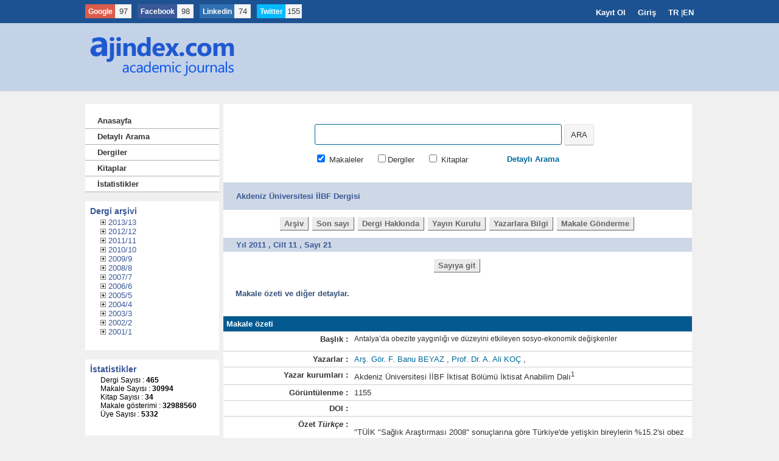

--- FILE ---
content_type: text/html; charset=UTF-8
request_url: http://www.ajindex.com/akdeniz-universitesi-iibf-dergisi/antalyada-obezite-yayginligi-ve-duzeyini-etkileyen-sosyo-ekonomik-degiskenler-2208
body_size: 7392
content:

<!DOCTYPE html PUBLIC "-//W3C//DTD XHTML 1.0 Transitional//EN" "http://www.w3.org/TR/xhtml1/DTD/xhtml1-transitional.dtd">
<html xmlns="http://www.w3.org/1999/xhtml" lang="tr-TR">
<head>
<!-- Global site tag (gtag.js) - Google Analytics -->
<script async src="https://www.googletagmanager.com/gtag/js?id=G-MN1FHR80X2"></script>
<script>
  window.dataLayer = window.dataLayer || [];
  function gtag(){dataLayer.push(arguments);}
  gtag('js', new Date());

  gtag('config', 'G-MN1FHR80X2');
</script>

<meta name="google-site-verification" content="GWdBFKSk1Y27WC1MXPLGvZMhHaP8P_xPlzVapcGDu1o" />
<meta http-equiv="Content-Type" content="text/html; charset=UTF-8"/>

    <title>AJindex - Akademik Dergiler Endeksi - Academic Journals</title>
      <meta name="description" content="Akademik Dergiler Endeksi (ajindex) internet üzerinde yayınlanan yerli ve yabancı akademik çalışmaların dizinlendiği ücretsiz bir kaynaktır."/>
      <meta name="keywords" content="Akademik Dergiler, Academic Journals"/>
        <base href="http://www.ajindex.com/"/>
    
        <link rel="shortcut icon" href="favicon.png" />
        <link href="/dosyalar/style.css" rel="stylesheet" type="text/css"/>
        <link rel="canonical" href="http://www.ajindex.com/akdeniz-universitesi-iibf-dergisi/antalyada-obezite-yayginligi-ve-duzeyini-etkileyen-sosyo-ekonomik-degiskenler-2208" />

    <!--[if IE]>
<style type="text/css">
  /* css for IE 8 */
  #botuncu {
  float:left;
  position:absolute;
  margin-left:136px;
  margin-top:-35px;
}


</style>
<![endif]-->

    <script type="text/javascript">

    function tree_menu_action (id) {

      var span_id = id + "_content";

      var image_id = id + "_image";

      var content = document.getElementById(span_id);

      var icon = document.getElementById(image_id);

      if (content.style.display == "") {

        content.style.display = "none";

        icon.src = "images/tree_menu_close.gif";

      }

      else {

        content.style.display = "";

        icon.src = "images/tree_menu_open.gif";

      }

    }

    
    </script>

  </head>

  <body>

<div id="head">
  <div id="ustbar">
    <div class="solpaylas">
<div class="mom-social-share ss-horizontal border-box">
             <div class="ss-icon googleplus">
                <a href="https://plus.google.com/+Acarindex" onclick="window.open(this.href, '', 'menubar=no,toolbar=no,resizable=no,scrollbars=no,height=455,width=600');return false"><span class="icon" style="color: white;margin-left:5px;">Google</span></a>
                <span class="count">97</span>
            </div>
            <div class="ss-icon facebook">
             <a href="https://www.facebook.com/acarindex" onclick="javascript:window.open(this.href, '', 'menubar=no,toolbar=no,resizable=no,scrollbars=no,height=455,width=600');return false;"><span class="icon" style="color: white;margin-left:5px;">Facebook</span></a>
                <span class="count">98</span>
            </div> <!--icon-->
<div class="ss-icon linkedin">
                <a href="https://www.linkedin.com/company/academic-research-index" onclick="javascript:window.open(this.href, '', 'menubar=no,toolbar=no,resizable=no,scrollbars=no,height=455,width=600');return false;"><span class="icon" style="color: white;margin-left:5px;">Linkedin</span></a>
                <span class="count">74</span>
            </div> <!--icon-->
            <div class="ss-icon twitter">
                <a href="https://twitter.com/acarindex" onclick="javascript:window.open(this.href, '', 'menubar=no,toolbar=no,resizable=no,scrollbars=no,height=455,width=600');return false;"><span class="icon" style="color: white;margin-left:5px;">Twitter</span></a>
                <span class="count">155</span>
            </div> <!--icon-->

            <!--icon-->
                
           <!--icon--><br/>
              

                <div class="clear"></div>


        </div>
  </div>
  <div class="sagbolum">
    <ul>
         <li style="list-style: none;
float: left;padding:none;margin:none;"> <a href="./register">Kayıt Ol</a></li>
     <li style="list-style: none;
float: left;padding:none;margin:none;">    <a href="./login">Giriş</a></li>
                   <li style="list-style: none;
float: left;padding:none;margin:none;">   <a href="./tr">TR </a>| </li>
             <li style="list-style: none;
float: left;padding:none;margin:none;">   <a style="margin-left:0" href="./en">EN</a></li>
  </ul>
  </div>
  </div>
  <div style="clear:both;"></div>

  <div class="logo">
    <div class="left"> <a href="./home">

        <img src="./acarlogoTR.png" alt="Acar İndex" width="252px" height="72px" style="margin-top:10px;" />

    </a>
        
     </div>

  
  </div>



</div>

<div id="wrapper">

      <div id="container">

        <div id="container-menu">


         <br />
 
          <div class="menu">

            <div onclick="javascript:location.href=&#39;./home&#39;" class="item" onmouseover="this.className=&#39;item-over&#39;" onmouseout="this.className=&#39;item&#39;"><a href="./home">Anasayfa</a></div>

            <div onclick="javascript:location.href=&#39;./detailed-search&#39;" class="item" onmouseover="this.className=&#39;item-over&#39;" onmouseout="this.className=&#39;item&#39;"><a href="./detailed-search">Detaylı Arama</a></div>

            <div onclick="javascript:location.href=&#39;./journals&#39;" class="item" onmouseover="this.className=&#39;item-over&#39;" onmouseout="this.className=&#39;item&#39;"><a href="./journals">Dergiler</a></div>

            <div onclick="javascript:location.href=&#39;./ebooks&#39;" class="item" onmouseover="this.className=&#39;item-over&#39;" onmouseout="this.className=&#39;item&#39;"><a href="./ebooks">Kitaplar</a></div>

            <div onclick="javascript:location.href=&#39;./statistics&#39;" class="item" onmouseover="this.className=&#39;item-over&#39;" onmouseout="this.className=&#39;item&#39;"><a href="./statistics">İstatistikler</a></div>
            

                      </div>

          
       


<div class="menu-box">

            <div class="container">

              <div style="clear: both; margin:0; padding: 0; text-align: left;">

                <div style="margin: 3px; font-size: 14px; font-weight: bold;">

                  Dergi arşivi               </div>

                <div style="margin: 3px; margin-left: 20px; padding: 0; margin-left: 20px;">



                    <div style="cursor: hand; cursor: pointer;" onclick="tree_menu_action('78');">

                      <img id="78_image" src="images/tree_menu_close.gif" width="9px" height="9px">

                     2013/13                    </div>

                    <span id="78_content" style="display: none;">

                                        <div style="margin:0; margin-left: 20px; padding: 0; margin-left: 20px;">

                      
                      <div><a href="index.php?sayfa=sayidetay&id=168"><img src="images/arrow.gif" width="10px" height="10px"> Sayı 26</a></div>

                      
                    </div>

                                        <div style="margin:0; margin-left: 20px; padding: 0; margin-left: 20px;">

                      
                      <div><a href="index.php?sayfa=sayidetay&id=169"><img src="images/arrow.gif" width="10px" height="10px"> Sayı 25</a></div>

                      
                    </div>

                    
                    </span>



                                      <div style="cursor: hand; cursor: pointer;" onclick="tree_menu_action('79');">

                      <img id="79_image" src="images/tree_menu_close.gif" width="9px" height="9px">

                     2012/12                    </div>

                    <span id="79_content" style="display: none;">

                                        <div style="margin:0; margin-left: 20px; padding: 0; margin-left: 20px;">

                      
                      <div><a href="index.php?sayfa=sayidetay&id=170"><img src="images/arrow.gif" width="10px" height="10px"> Sayı 24</a></div>

                      
                    </div>

                                        <div style="margin:0; margin-left: 20px; padding: 0; margin-left: 20px;">

                      
                      <div><a href="index.php?sayfa=sayidetay&id=171"><img src="images/arrow.gif" width="10px" height="10px"> Sayı 23</a></div>

                      
                    </div>

                    
                    </span>



                                      <div style="cursor: hand; cursor: pointer;" onclick="tree_menu_action('80');">

                      <img id="80_image" src="images/tree_menu_close.gif" width="9px" height="9px">

                     2011/11                    </div>

                    <span id="80_content" style="display: none;">

                                        <div style="margin:0; margin-left: 20px; padding: 0; margin-left: 20px;">

                      
                      <div><a href="index.php?sayfa=sayidetay&id=172"><img src="images/arrow.gif" width="10px" height="10px"> Sayı 22</a></div>

                      
                    </div>

                                        <div style="margin:0; margin-left: 20px; padding: 0; margin-left: 20px;">

                      
                      <div><a href="index.php?sayfa=sayidetay&id=173"><img src="images/arrow.gif" width="10px" height="10px"> Sayı 21</a></div>

                      
                    </div>

                    
                    </span>



                                      <div style="cursor: hand; cursor: pointer;" onclick="tree_menu_action('81');">

                      <img id="81_image" src="images/tree_menu_close.gif" width="9px" height="9px">

                     2010/10                    </div>

                    <span id="81_content" style="display: none;">

                                        <div style="margin:0; margin-left: 20px; padding: 0; margin-left: 20px;">

                      
                      <div><a href="index.php?sayfa=sayidetay&id=174"><img src="images/arrow.gif" width="10px" height="10px"> Sayı 20</a></div>

                      
                    </div>

                                        <div style="margin:0; margin-left: 20px; padding: 0; margin-left: 20px;">

                      
                      <div><a href="index.php?sayfa=sayidetay&id=175"><img src="images/arrow.gif" width="10px" height="10px"> Sayı 19</a></div>

                      
                    </div>

                    
                    </span>



                                      <div style="cursor: hand; cursor: pointer;" onclick="tree_menu_action('82');">

                      <img id="82_image" src="images/tree_menu_close.gif" width="9px" height="9px">

                     2009/9                    </div>

                    <span id="82_content" style="display: none;">

                                        <div style="margin:0; margin-left: 20px; padding: 0; margin-left: 20px;">

                      
                      <div><a href="index.php?sayfa=sayidetay&id=176"><img src="images/arrow.gif" width="10px" height="10px"> Sayı 18</a></div>

                      
                    </div>

                                        <div style="margin:0; margin-left: 20px; padding: 0; margin-left: 20px;">

                      
                      <div><a href="index.php?sayfa=sayidetay&id=177"><img src="images/arrow.gif" width="10px" height="10px"> Sayı 17</a></div>

                      
                    </div>

                    
                    </span>



                                      <div style="cursor: hand; cursor: pointer;" onclick="tree_menu_action('83');">

                      <img id="83_image" src="images/tree_menu_close.gif" width="9px" height="9px">

                     2008/8                    </div>

                    <span id="83_content" style="display: none;">

                                        <div style="margin:0; margin-left: 20px; padding: 0; margin-left: 20px;">

                      
                      <div><a href="index.php?sayfa=sayidetay&id=178"><img src="images/arrow.gif" width="10px" height="10px"> Sayı 16</a></div>

                      
                    </div>

                                        <div style="margin:0; margin-left: 20px; padding: 0; margin-left: 20px;">

                      
                      <div><a href="index.php?sayfa=sayidetay&id=179"><img src="images/arrow.gif" width="10px" height="10px"> Sayı 15</a></div>

                      
                    </div>

                    
                    </span>



                                      <div style="cursor: hand; cursor: pointer;" onclick="tree_menu_action('84');">

                      <img id="84_image" src="images/tree_menu_close.gif" width="9px" height="9px">

                     2007/7                    </div>

                    <span id="84_content" style="display: none;">

                                        <div style="margin:0; margin-left: 20px; padding: 0; margin-left: 20px;">

                      
                      <div><a href="index.php?sayfa=sayidetay&id=180"><img src="images/arrow.gif" width="10px" height="10px"> Sayı 14</a></div>

                      
                    </div>

                                        <div style="margin:0; margin-left: 20px; padding: 0; margin-left: 20px;">

                      
                      <div><a href="index.php?sayfa=sayidetay&id=181"><img src="images/arrow.gif" width="10px" height="10px"> Sayı 13</a></div>

                      
                    </div>

                    
                    </span>



                                      <div style="cursor: hand; cursor: pointer;" onclick="tree_menu_action('85');">

                      <img id="85_image" src="images/tree_menu_close.gif" width="9px" height="9px">

                     2006/6                    </div>

                    <span id="85_content" style="display: none;">

                                        <div style="margin:0; margin-left: 20px; padding: 0; margin-left: 20px;">

                      
                      <div><a href="index.php?sayfa=sayidetay&id=182"><img src="images/arrow.gif" width="10px" height="10px"> Sayı 12</a></div>

                      
                    </div>

                                        <div style="margin:0; margin-left: 20px; padding: 0; margin-left: 20px;">

                      
                      <div><a href="index.php?sayfa=sayidetay&id=183"><img src="images/arrow.gif" width="10px" height="10px"> Sayı 11</a></div>

                      
                    </div>

                    
                    </span>



                                      <div style="cursor: hand; cursor: pointer;" onclick="tree_menu_action('86');">

                      <img id="86_image" src="images/tree_menu_close.gif" width="9px" height="9px">

                     2005/5                    </div>

                    <span id="86_content" style="display: none;">

                                        <div style="margin:0; margin-left: 20px; padding: 0; margin-left: 20px;">

                      
                      <div><a href="index.php?sayfa=sayidetay&id=184"><img src="images/arrow.gif" width="10px" height="10px"> Sayı 10</a></div>

                      
                    </div>

                                        <div style="margin:0; margin-left: 20px; padding: 0; margin-left: 20px;">

                      
                      <div><a href="index.php?sayfa=sayidetay&id=185"><img src="images/arrow.gif" width="10px" height="10px"> Sayı 9</a></div>

                      
                    </div>

                    
                    </span>



                                      <div style="cursor: hand; cursor: pointer;" onclick="tree_menu_action('87');">

                      <img id="87_image" src="images/tree_menu_close.gif" width="9px" height="9px">

                     2004/4                    </div>

                    <span id="87_content" style="display: none;">

                                        <div style="margin:0; margin-left: 20px; padding: 0; margin-left: 20px;">

                      
                      <div><a href="index.php?sayfa=sayidetay&id=186"><img src="images/arrow.gif" width="10px" height="10px"> Sayı 8</a></div>

                      
                    </div>

                                        <div style="margin:0; margin-left: 20px; padding: 0; margin-left: 20px;">

                      
                      <div><a href="index.php?sayfa=sayidetay&id=187"><img src="images/arrow.gif" width="10px" height="10px"> Sayı 7</a></div>

                      
                    </div>

                    
                    </span>



                                      <div style="cursor: hand; cursor: pointer;" onclick="tree_menu_action('88');">

                      <img id="88_image" src="images/tree_menu_close.gif" width="9px" height="9px">

                     2003/3                    </div>

                    <span id="88_content" style="display: none;">

                                        <div style="margin:0; margin-left: 20px; padding: 0; margin-left: 20px;">

                      
                      <div><a href="index.php?sayfa=sayidetay&id=188"><img src="images/arrow.gif" width="10px" height="10px"> Sayı 6</a></div>

                      
                    </div>

                                        <div style="margin:0; margin-left: 20px; padding: 0; margin-left: 20px;">

                      
                      <div><a href="index.php?sayfa=sayidetay&id=189"><img src="images/arrow.gif" width="10px" height="10px"> Sayı 5</a></div>

                      
                    </div>

                    
                    </span>



                                      <div style="cursor: hand; cursor: pointer;" onclick="tree_menu_action('89');">

                      <img id="89_image" src="images/tree_menu_close.gif" width="9px" height="9px">

                     2002/2                    </div>

                    <span id="89_content" style="display: none;">

                                        <div style="margin:0; margin-left: 20px; padding: 0; margin-left: 20px;">

                      
                      <div><a href="index.php?sayfa=sayidetay&id=190"><img src="images/arrow.gif" width="10px" height="10px"> Sayı 4</a></div>

                      
                    </div>

                                        <div style="margin:0; margin-left: 20px; padding: 0; margin-left: 20px;">

                      
                      <div><a href="index.php?sayfa=sayidetay&id=191"><img src="images/arrow.gif" width="10px" height="10px"> Sayı 3</a></div>

                      
                    </div>

                    
                    </span>



                                      <div style="cursor: hand; cursor: pointer;" onclick="tree_menu_action('90');">

                      <img id="90_image" src="images/tree_menu_close.gif" width="9px" height="9px">

                     2001/1                    </div>

                    <span id="90_content" style="display: none;">

                                        <div style="margin:0; margin-left: 20px; padding: 0; margin-left: 20px;">

                      
                      <div><a href="index.php?sayfa=sayidetay&id=192"><img src="images/arrow.gif" width="10px" height="10px"> Sayı 2</a></div>

                      
                    </div>

                                        <div style="margin:0; margin-left: 20px; padding: 0; margin-left: 20px;">

                      
                      <div><a href="index.php?sayfa=sayidetay&id=193"><img src="images/arrow.gif" width="10px" height="10px"> Sayı 1</a></div>

                      
                    </div>

                    
                    </span>



                  
                    
                  


                    


                    
                  
  
                    
               

                    
              

           

                    
                  
                </div>

              </div>

            </div>

          </div>


          <br>

          
         
          
                                    
<div class="menu-box" style="margin-bottom:-15px;">

            <div class="container" style=" height: 115px;">

              <div style="clear: both; margin:0; padding: 0; text-align: left;">

                <div style="margin: 3px; font-size: 14px; font-weight: bold;">

                  İstatistikler                </div>

                <div style="margin: 3px; margin-left: 20px; padding: 0; margin-left: 20px;">

                  <div style="color:#000000;font-size:95%;">

                    <div>Dergi Sayısı : <strong>465</strong></div>

                    <div>Makale Sayısı : <strong>30994</strong></div>

                    <div>Kitap Sayısı : <strong>34</strong></div>




                    <div>Makale gösterimi : <strong>32988560</strong></div>

                    <div>Üye Sayısı : <strong>5332</strong></div>

                  </div>

                </div>

              </div>

            </div>

          </div>
                     

          
          
          <br>


        </div>
 <div id="container-content">

          
                           <div id="aramaci" style="width:402px;">
      <form action="./search-results" method="post" >
  
    <div class="ustcu">
      <p><input class="aramimp"   name="veri" type="text" title="En az 5 karakter giriniz" value="" pattern=".{5,}" /></p>
  </div>
  <div class="altci">
    <div class="solcu">
      <input name="makale" checked="checked" value="1" type="checkbox" /> Makaleler &nbsp;&nbsp;&nbsp;
      <input name="dergi"   value="1" type="checkbox" />Dergiler &nbsp;&nbsp;&nbsp;
      <input name="kitap"  value="1" type="checkbox" /> Kitaplar &nbsp;&nbsp;&nbsp;
    </div>
    <div class="sagci" style="margin-top:3px;">
      <a href="./detailed-search">Detaylı Arama</a>
    </div>
  </div>
  <div id="botuncu">
        <p><input class="butt" type="submit" value="ARA" /></p>
  </div>
</form>
</div>
<div style="clear:both;"></div><div class="caption"><div><h2 style="font-size:13px">Akdeniz Üniversitesi İİBF Dergisi</h1></div></div>
<div class="sub-menu">
  <a href="index.php?sayfa=dergidetay&id=15">Arşiv</a>
  <a href="index.php?sayfa=sayidetay&id=173">Son sayı</a>
  <a href="index.php?sayfa=dergibilgi&id=15&tur=1">Dergi Hakkında</a>
  <a href="index.php?sayfa=dergibilgi&id=15&tur=2">Yayın Kurulu</a>
  <a href="index.php?sayfa=dergibilgi&id=15&tur=3">Yazarlara Bilgi</a>
  <a href="index.php?sayfa=dergibilgi&id=15&tur=4">Makale Gönderme</a>

</div>
<div class="caption">
  <div>
        Yıl 2011 ,
            Cilt 11 ,
        Sayı 21  </div>
</div>
<div class="sub-menu">
  <a href="index.php?sayfa=sayidetay&id=173">Sayıya git</a>
</div>
<div class="section-description">
  <p>Makale özeti ve diğer detaylar.</p>
</div>
<div class="grid">
  <div class="head" style="width:100%">
    <div class="cell" style="width:150px;">Makale özeti</div>
  </div>
  <div class="row" style="width:100%" onmouseover="this.className='row-over'" onmouseout="this.className='row'">
    <div class="label" style="width:200px;">Başlık : </div>
    <div class="content" style="width:550px;"><h1 style="font-size:12px; font-weight:normal; margin-top:0px;">Antalya’da obezite yaygınlığı ve düzeyini etkileyen sosyo-ekonomik değişkenler</h1></div>
  </div>

    <div class="row" style="width:100%" onmouseover="this.className='row-over'" onmouseout="this.className='row'">
    <div class="label" style="width:200px;">Yazarlar : </div>
    <div class="content" style="width:550px;">
      <a href="index.php?sayfa=yazarlar&id=2868">Arş. Gör. F. Banu BEYAZ</a> ,
          <a href="index.php?sayfa=yazarlar&id=2869">Prof. Dr. A. Ali KOÇ</a> ,
             

             </div>
  </div>
  <div class="row" style="width:100%" onmouseover="this.className='row-over'" onmouseout="this.className='row'">
    <div class="label" style="width:200px;">Yazar kurumları : </div>
    <div class="content" style="width:550px;">
                     Akdeniz Üniversitesi İİBF İktisat Bölümü İktisat Anabilim Dalı<sup>1</sup>                 </div>
  </div>
  <div class="row" style="width:100%" onmouseover="this.className='row-over'" onmouseout="this.className='row'">
    <div class="label" style="width:200px;">Görüntülenme : </div>
    <div class="content" style="width:550px;">1155 </div>
  </div>
   <div class="row" style="width:100%" onmouseover="this.className='row-over'" onmouseout="this.className='row'">
    <div class="label" style="width:200px;">DOI : </div>
    <div class="content" style="width:550px;"> </div>
  </div>
  <div class="row" style="width:100%" onmouseover="this.className='row-over'" onmouseout="this.className='row'">
    <div class="label" style="width:200px;">Özet <em>Türkçe</em> : </div>
    <div class="content" style="width:550px;"><p style="text-align: justify;">

<p>	&quot;T&Uuml;İK &quot;Sağlık Araştırması 2008&quot; sonu&ccedil;larına g&ouml;re T&uuml;rkiye&#39;de yetişkin bireylerin %15.2&#39;si obez ve %32&#39;si aşırı kiloludur. Obezite &ouml;nemli halk sağlığı problemi olmasına rağmen, T&uuml;rkiye&#39;de iktisat yazınında &ccedil;alışmaya ulaşılamamıştır. &Ccedil;alışmanın amacı T&uuml;rkiye&#39;de obezite ile m&uuml;cadele politikalarına katkı sağlamaktır. &Ccedil;alışmada Antalya&#39;da 2009 yılında yapılan hanehalkı (496) anket verileri kullanılmıştır. Yetişkin bireylerin BKİ değerleri sosyoekonomik ve demografik değişkenlere bağlı olarak modellenmiş ve OLS ile tahmin edilmiştir. Ayrıca Lojistik regresyon modeli tahmin edilmiştir (obez=1). Sonu&ccedil;lar cinsiyet, medeni durum, yaş, eğitim, gelir, otomobil sahipliği ve gelir-eğitim etkileşim değişkeninin BKİ ve obeziteyi etkilediğini g&ouml;stermektedir. Obezite ile m&uuml;cadelede eğitim ve sağlık g&uuml;vencesinin etkili politika ara&ccedil;ları olduğu belirlenmiştir.</p></p>
</div>
  </div>
  <div class="row" style="width:100%" onmouseover="this.className='row-over'" onmouseout="this.className='row'">
    <div class="label" style="width:200px;">Anahtar kelimeler : </div>
    <div class="content" style="width:550px;">
              <h3><a href="search-results/tag/Türkiye’de+Obezite">Türkiye’de Obezite</a> ,</h3><h3><a href="search-results/tag/Obezitenin+Belirleyicileri">Obezitenin Belirleyicileri</a> ,</h3><h3><a href="search-results/tag/Obezite+ve+Eğitim">Obezite ve Eğitim</a> ,</h3>
         </div>
  </div>


    <div class="row" style="width:100%" onmouseover="this.className='row-over'" onmouseout="this.className='row'">
    <div class="label" style="width:200px;">Özet <em>İngilizce</em> : </div>
    <div class="content" style="width:550px;"><p style="text-align: justify;">
	<p>	According to &quot;Turkish Health Survey 2008&quot;, obesity and overweight were measured as 15.2 and 32 per cent respectively. Although, the prevalence of obesity reached a serious level, we could not reach any studies in the economic literature in Turkey. This study is purposed to contribute antiobesity policy design. A survey data consisting of 496 households in Antalya (in 2009) is used in the study. BMI (kg/m2=weight/height2) of adult individuals are run by OLS on socioeconomic and demographic variables. A Logit model is also estimated (D=1, BMI &ge; 30). R esults of a ll t he m odels indicate that variables are significant. Education and health security are found to be important anti-obesity policy tools.</p></p>
</div>
  </div>

    <div class="row" style="width:100%" onmouseover="this.className='row-over'" onmouseout="this.className='row'">
    <div class="label" style="width:200px;">Anahtar kelimeler : </div>
    <div class="content" style="width:550px;">
                         <h3 style="margin:0px; font-size:13px;"><a href="search-results/tag/Adult+Obesity+in+Turkey&#44">Adult Obesity in Turkey&#44</a> , </h3><h3 style="margin:0px; font-size:13px;"><a href="search-results/tag/+Determinant+of+Obesity&#44"> Determinant of Obesity&#44</a> , </h3><h3 style="margin:0px; font-size:13px;"><a href="search-results/tag/+Obesity+and+Education"> Obesity and Education</a> , </h3>         </div>
  </div>
  
  <div class="row" style="width:100%" onmouseover="this.className='row-over'" onmouseout="this.className='row'">
    <div class="label" style="width:200px;">Tam metin <em>(Türkçe)</em> : </div>
    <div class="content" style="width:550px;"><a target="_blank" href="dosyalar/makale/acarindex-1423868684.pdf"><img src="images/pdf.gif" width="32px" height="32px"/></a></div>
  </div>


  <div class="row" style="width: 100%;height: 30px;" onmouseover="this.className='row-over'" onmouseout="this.className='row'">
  	<div class="label" style="width:200px;">Paylaş : </div>
    <div class="content" style="width: 500px;"><!-- AddThis Button BEGIN -->
    <a style="float:left; margin-top:0px; margin-right:11px;" class="addthis_button_facebook_like" fb:like:layout="button_count"></a>
    <a class="addthis_button_google_plusone" g:plusone:size="medium"></a>
    <a style="margin-left:-22px;" class="addthis_button_tweet"></a>
    <script src="//platform.linkedin.com/in.js" type="text/javascript"></script>

</div>



<script type="text/javascript">var addthis_config = {"data_track_addressbar":true};</script>
<script type="text/javascript" src="http://s7.addthis.com/js/250/addthis_widget.js#pubid=ra-4e6cf6520e4bcd5b"></script>
<!-- AddThis Button END --></div>
</div>


<div class="caption"><div>Benzer Makaleler</div></div>
<div class="grid" style="width:100%">


    <div class="row" style="width: 100%" onmouseover="this.className='row-over'"  onmouseout="this.className='row'">
    <div style="float: left; margin: 0px; padding: 0px; width: 600px;">
      <div class="cell">
        <div style="padding:3px;">
         <h2 style="font-size:13px;"> <a href="akdeniz-universitesi-iibf-dergisi/liberal-demokrasinin-cikmazlarina-cozum-olarak-muzakereci-demokrasi-2320"><strong>Liberal demokrasinin çıkmazlarına çözüm olarak müzakereci demokrasi</strong></a></h2>
        </div>
        <div style="padding:3px;">
                <h3><a style="color:black; font-size:12px; font-weight:normal;margin-left:3px;" href="./authors/saban-sitembolukbasi-3027">Şaban SİTEMBÖLÜKBAŞI</a> ,</h3>

        </div>
        <div style="clear:both;"></div>
        <div style="padding:3px; font-size: 10px;">
          <em>Bu makale 1140 defa görüntülendi.</em>
        </div>
      </div>
    </div>
  </div>

    <div class="row" style="width: 100%" onmouseover="this.className='row-over'"  onmouseout="this.className='row'">
    <div style="float: left; margin: 0px; padding: 0px; width: 600px;">
      <div class="cell">
        <div style="padding:3px;">
         <h2 style="font-size:13px;"> <a href="akdeniz-universitesi-iibf-dergisi/yapisal-esitlik-modeli-kullanilarak-is-tatmini-orgut-bagliligi-ve-calisan-katilimi-kavramlari-arasindaki-iliskilerin-analizi-saglik-sektorunde-gorgul-bir-arastirma-2193"><strong>Yapisal eşitlik modeli kullanilarak iş tatmini,  örgüt bağliliği ve çalişan katilimi kavramlari  arasindaki ilişkilerin analizi: sağlik sektöründe  görgül bir araştirma</strong></a></h2>
        </div>
        <div style="padding:3px;">
                <h3><a style="color:black; font-size:12px; font-weight:normal;margin-left:3px;" href="./authors/doc-dr-abdurrahim-emhan-2846">Doç. Dr. Abdurrahim EMHAN</a> ,</h3>
        <h3><a style="color:black; font-size:12px; font-weight:normal;margin-left:3px;" href="./authors/yrd-doc-dr-cengiz-mengenci-2847">Yrd. Doç. Dr. Cengiz MENGENCİ</a> ,</h3>
        <h3><a style="color:black; font-size:12px; font-weight:normal;margin-left:3px;" href="./authors/dr-yildirim-uryan-2848">Dr. Yıldırım URYAN</a> ,</h3>

        </div>
        <div style="clear:both;"></div>
        <div style="padding:3px; font-size: 10px;">
          <em>Bu makale 1100 defa görüntülendi.</em>
        </div>
      </div>
    </div>
  </div>

    <div class="row" style="width: 100%" onmouseover="this.className='row-over'"  onmouseout="this.className='row'">
    <div style="float: left; margin: 0px; padding: 0px; width: 600px;">
      <div class="cell">
        <div style="padding:3px;">
         <h2 style="font-size:13px;"> <a href="akdeniz-universitesi-iibf-dergisi/kamu-harcamalarinin-ekonomik-buyume-uzerine-etkisi-2408"><strong>Kamu harcamalarının ekonomik büyüme üzerine etkisi</strong></a></h2>
        </div>
        <div style="padding:3px;">
                <h3><a style="color:black; font-size:12px; font-weight:normal;margin-left:3px;" href="./authors/suleyman-uluturk-2982">Süleyman ULUTÜRK</a> ,</h3>

        </div>
        <div style="clear:both;"></div>
        <div style="padding:3px; font-size: 10px;">
          <em>Bu makale 1322 defa görüntülendi.</em>
        </div>
      </div>
    </div>
  </div>

    <div class="row" style="width: 100%" onmouseover="this.className='row-over'"  onmouseout="this.className='row'">
    <div style="float: left; margin: 0px; padding: 0px; width: 600px;">
      <div class="cell">
        <div style="padding:3px;">
         <h2 style="font-size:13px;"> <a href="akdeniz-universitesi-iibf-dergisi/sirketlerin-derecelendirilmesine-iliskin-bir-model-onerisi-gida-sektorune-yonelik-bir-uygulama-2346"><strong>şirketlerin derecelendirilmesine ilişkin bir model önerisi: gıda sektörüne yönelik bir uygulama</strong></a></h2>
        </div>
        <div style="padding:3px;">
                <h3><a style="color:black; font-size:12px; font-weight:normal;margin-left:3px;" href="./authors/emre-ipekci-cetin-3024">Emre İPEKÇİ ÇETİN</a> ,</h3>
        <h3><a style="color:black; font-size:12px; font-weight:normal;margin-left:3px;" href="./authors/m-serhan-sekreter-3055">M. Serhan SEKRETER</a> ,</h3>
        <h3><a style="color:black; font-size:12px; font-weight:normal;margin-left:3px;" href="./authors/gokhan-akyuz-3056">Gökhan AKYÜZ</a> ,</h3>

        </div>
        <div style="clear:both;"></div>
        <div style="padding:3px; font-size: 10px;">
          <em>Bu makale 1595 defa görüntülendi.</em>
        </div>
      </div>
    </div>
  </div>

    <div class="row" style="width: 100%" onmouseover="this.className='row-over'"  onmouseout="this.className='row'">
    <div style="float: left; margin: 0px; padding: 0px; width: 600px;">
      <div class="cell">
        <div style="padding:3px;">
         <h2 style="font-size:13px;"> <a href="akdeniz-universitesi-iibf-dergisi/para-politikasi-araclarinin-etkinligi-perspektifinden-turkiyede-zorunlu-karsiliklarin-gsyih-ve-yatirimlar-uzerindeki-etkileri19872004-donemine-iliskin-ekonometrik-analiz-2261"><strong>Para politikası araçlarının etkinliği perspektifinden türkiye’de zorunlu karşılıkların gsyih ve yatırımlar üzerindeki etkileri:1987–2004 dönemine ilişkin ekonometrik analiz</strong></a></h2>
        </div>
        <div style="padding:3px;">
                <h3><a style="color:black; font-size:12px; font-weight:normal;margin-left:3px;" href="./authors/salih-barisik-2951">Salih BARIŞIK</a> ,</h3>
        <h3><a style="color:black; font-size:12px; font-weight:normal;margin-left:3px;" href="./authors/hakan-cetintas-2952">Hakan ÇETİNTAŞ</a> ,</h3>

        </div>
        <div style="clear:both;"></div>
        <div style="padding:3px; font-size: 10px;">
          <em>Bu makale 1163 defa görüntülendi.</em>
        </div>
      </div>
    </div>
  </div>
  </div>
</div>
<div id="yorumcular">

</div>



<form method="POST" action="/akdeniz-universitesi-iibf-dergisi/antalyada-obezite-yayginligi-ve-duzeyini-etkileyen-sosyo-ekonomik-degiskenler-2208">
<div id="yorumcu">
  <h6 style="margin-top:10px; font-size:16px;" >Yorum Yap</h6>
<ul>
  <li>Adınız : </li>
  <li><input type="text" required name="adi"></li> 
</ul>

<div style="clear:both;"></div>

<ul>
  <li>Güvenlik Kodu : </li>
  <li><input type="text" name="kod"></li><li><img style="float:left; margin-left:50px;" width="70px" height="22px" src="captcha/captcha.php"></li> 
</ul>

<div style="clear:both;"></div>


<ul>
  <li>Yorum : </li>
  <li><textarea style="height:50px; width:300px;" name="yorum"></textarea></li> 
</ul>
<ul style="float:left; margin-left:190px;">
<input type="submit" value="Gönder">
</ul>
</div>
</form>
</div>
        </div>
      </div>

      

 <div id="footer">
        <div style="width: 1000px; margin: 0 auto 0 auto; padding: 5px; padding-top: 15px;">
          <div style="float: left;">

             
            <a href="./detail/7-contact">İletişim</a> |
            
                              <br />
            <strong style="font-size:8px;">©2014 - Sitede bulunan içerik internette ücretsiz olarak bulunan kaynaklardan derlenmiş, ücretsiz olarak kullanıcıların hizmetine sunulmuştur. Kaldırılması istenen yayın(lar) için lütfen mail gönderiniz.</strong>
          </div>
          <div style="float: right; margin-right: 30px;">
            <a href="http://www.ajindex.com" title="Ajindex.com" >Ajindex.com</a> 
          </div>
        </div>
      </div>
    </div>
       <script type="text/javascript" src="dosyalar/ajax.js" charset="UTF-8"></script>

    <!--<script type="text/javascript" src="dosyalar/ajax-dynamic-list.js" charset="UTF-8"></script>-->



<script defer src="https://static.cloudflareinsights.com/beacon.min.js/vcd15cbe7772f49c399c6a5babf22c1241717689176015" integrity="sha512-ZpsOmlRQV6y907TI0dKBHq9Md29nnaEIPlkf84rnaERnq6zvWvPUqr2ft8M1aS28oN72PdrCzSjY4U6VaAw1EQ==" data-cf-beacon='{"version":"2024.11.0","token":"5409acab8a98482092c9ef1608e79338","r":1,"server_timing":{"name":{"cfCacheStatus":true,"cfEdge":true,"cfExtPri":true,"cfL4":true,"cfOrigin":true,"cfSpeedBrain":true},"location_startswith":null}}' crossorigin="anonymous"></script>
</body></html>   


 